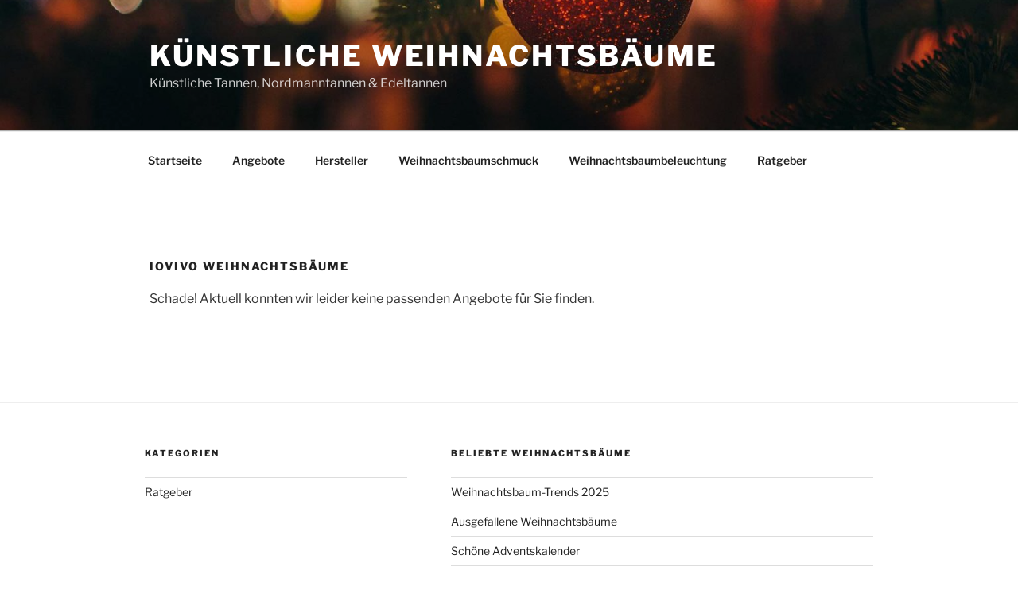

--- FILE ---
content_type: text/css
request_url: https://www.kuenstliche-weihnachtsbaeume.org/wp-content/plugins/google-fonts-local/css/google-fonts-local.css?ver=6.9
body_size: 120
content:
/* libre-franklin-regular - latin */
@font-face {
  font-family: 'Libre Franklin';
  font-style: normal;
  font-weight: 400;
  src: url('../fonts/libre-franklin-v13-latin-regular.eot'); /* IE9 Compat Modes */
  src: local(''),
       url('../fonts/libre-franklin-v13-latin-regular.eot?#iefix') format('embedded-opentype'), /* IE6-IE8 */
       url('../fonts/libre-franklin-v13-latin-regular.woff2') format('woff2'), /* Super Modern Browsers */
       url('../fonts/libre-franklin-v13-latin-regular.woff') format('woff'), /* Modern Browsers */
       url('../fonts/libre-franklin-v13-latin-regular.ttf') format('truetype'), /* Safari, Android, iOS */
       url('../fonts/libre-franklin-v13-latin-regular.svg#LibreFranklin') format('svg'); /* Legacy iOS */
}
/* libre-franklin-700 - latin */
@font-face {
  font-family: 'Libre Franklin';
  font-style: normal;
  font-weight: 700;
  src: url('../fonts/libre-franklin-v13-latin-700.eot'); /* IE9 Compat Modes */
  src: local(''),
       url('../fonts/libre-franklin-v13-latin-700.eot?#iefix') format('embedded-opentype'), /* IE6-IE8 */
       url('../fonts/libre-franklin-v13-latin-700.woff2') format('woff2'), /* Super Modern Browsers */
       url('../fonts/libre-franklin-v13-latin-700.woff') format('woff'), /* Modern Browsers */
       url('../fonts/libre-franklin-v13-latin-700.ttf') format('truetype'), /* Safari, Android, iOS */
       url('../fonts/libre-franklin-v13-latin-700.svg#LibreFranklin') format('svg'); /* Legacy iOS */
}

--- FILE ---
content_type: text/css
request_url: https://www.kuenstliche-weihnachtsbaeume.org/wp-content/themes/jap/style.css?ver=6.9
body_size: 513
content:
/*
Theme Name: JAP
Description: Child-Theme for Twentyseventeen
Author: Torge Joerrens
Author URI: https://www.joerrens.se
Template: twentyseventeen
Version: 1.0
*/


#primary .entry-header,
#primary .entry-content {
    float: none;
    width: 100%;
}

.teaserBox {
	width: 100%;
	display: -moz-box;
	display: -ms-flexbox;
	display: -webkit-flex;
	display: -moz-flex;
	display: flex;
	-webkit-flex-direction: row;
	flex-direction: row;
	-webkit-flex-wrap: wrap;
	flex-wrap: wrap;
	-webkit-flex-flow: row wrap;
	flex-flow: row wrap;
}

.teaserBox > h2 {
	width: 100%;
}
	
.product {
	text-align: center;
	padding: 10px;
	width: 50%;
}

.product .provider {
	padding-top: 20px;
}

.product img {
	height: 300px;
}

.product h2 {
	height: 100px;
}

.product .description {
	min-height: 90px;
}

button {
	font-weight: normal;
	font-size: 13px;
}

.entry-content ul {
	margin-left: 20px !important;
}

.site-info {
	width: 80%;
}

/* SPONSORING */

.widget_block h2 {
	margin-top: 4em;
}

.widget_block {
	margin-top: -3em !important;
}

.widget_media_image {
	margin: 10px;
	
}
.sponsoring-img {
	margin-bottom: 0px !important;
	width: 165px;
	margin: auto;
}

.sponsoring-txt {
	display: block;
	margin: auto;
	font-size: 12px;
	width: 200px;
}

.sponsoring-txt a, .sponsoring-txt a:hover {
	box-shadow: none;
}

.widget_text {
	margin-bottom: 20px;
}

.widget_text::after {
	margin-top: 20px;
	border-bottom: 1px solid #ddd;
	height: 1px;
	display: block;
	width: 100%;
	background: #ddd;
	content: '';
}

@media screen and (min-width: 48em) {
	#primary .entry-header,
	#primary .entry-content {
	    float: none !important;
	    width: 100% !important;
	}
}

/* Small screen / tablet / 760px to 991px */
@media (max-width: 991px) {
	.product {
		width: 100%;
	}
}

/* Smaller screen / tablet+phone / 480px to 759px */
@media (max-width: 759px) {
	.product {
		width: 100%;
	}
}

/* Extra small screen / smartphone / 280px to 479px */
@media (max-width: 479px) {
	.product {
		width: 100%;
	}
}